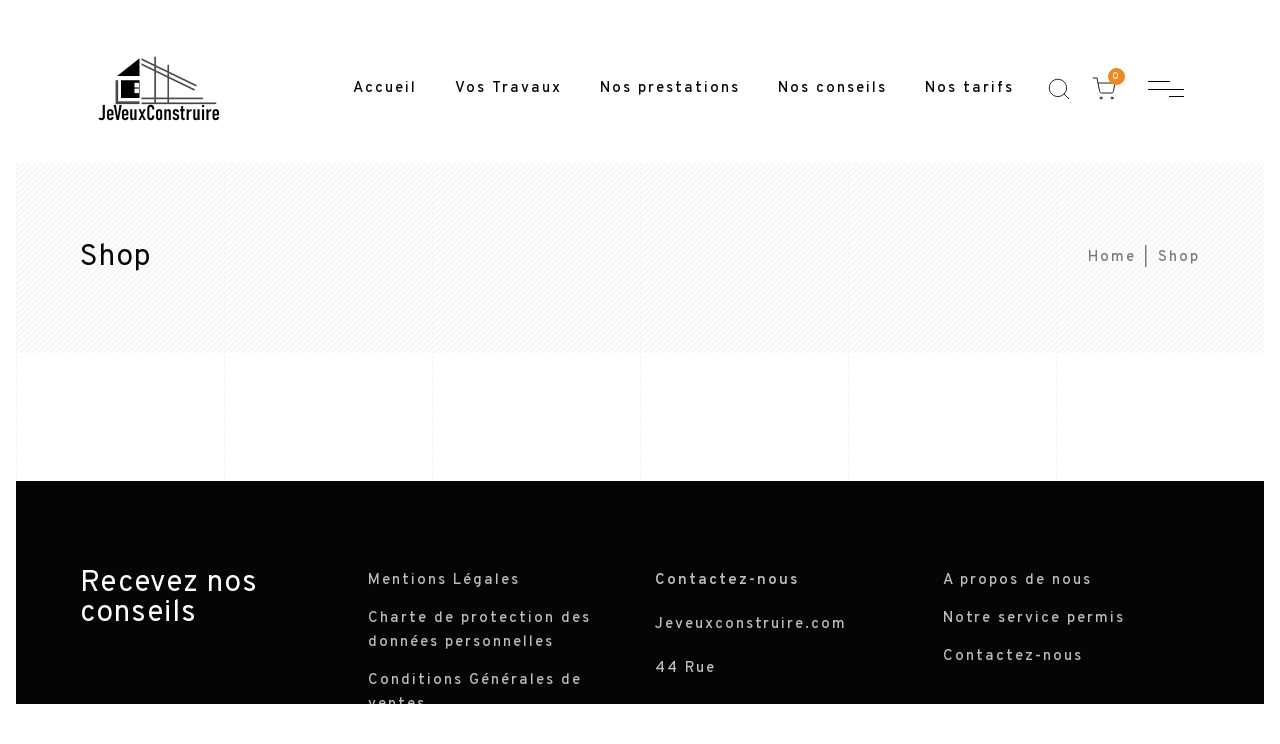

--- FILE ---
content_type: text/html; charset=UTF-8
request_url: https://www.jeveuxconstruire.com/shop/
body_size: 11344
content:
<!DOCTYPE html><html lang="fr-FR" prefix="og: https://ogp.me/ns#"><head><meta charset="UTF-8"><meta name="viewport" content="width=device-width, initial-scale=1"><meta http-equiv="X-UA-Compatible" content="ie=edge"><title>Shop</title><meta name="robots" content="follow, index, max-snippet:-1, max-video-preview:-1, max-image-preview:large"/><link rel="canonical" href="https://www.jeveuxconstruire.com/shop/" /><meta property="og:locale" content="fr_FR" /><meta property="og:type" content="article" /><meta property="og:title" content="Shop" /><meta property="og:url" content="https://www.jeveuxconstruire.com/shop/" /><meta property="og:site_name" content="Jeveuxconstruire" /><meta property="article:published_time" content="2020-08-13T04:35:39+02:00" /><meta name="twitter:card" content="summary_large_image" /><meta name="twitter:title" content="Shop" /><meta name="twitter:label1" content="Temps de lecture" /><meta name="twitter:data1" content="Moins d’une minute" /> <script type="application/ld+json" class="rank-math-schema">{"@context":"https://schema.org","@graph":[{"@type":"Organization","@id":"https://www.jeveuxconstruire.com/#organization","name":"JeVeuxConstruire","url":"https://www.jeveuxconstruire.com"},{"@type":"WebSite","@id":"https://www.jeveuxconstruire.com/#website","url":"https://www.jeveuxconstruire.com","name":"JeVeuxConstruire","publisher":{"@id":"https://www.jeveuxconstruire.com/#organization"},"inLanguage":"fr-FR"},{"@type":"BreadcrumbList","@id":"https://www.jeveuxconstruire.com/shop/#breadcrumb","itemListElement":[{"@type":"ListItem","position":"1","item":{"@id":"https://www.jeveuxconstruire.com","name":"Accueil"}},{"@type":"ListItem","position":"2","item":{"@id":"https://www.jeveuxconstruire.com/shop/","name":"Shop"}}]},{"@type":"Person","@id":"https://www.jeveuxconstruire.com/shop/#author","name":"TeamJeVeuxConstruire","image":{"@type":"ImageObject","@id":"https://secure.gravatar.com/avatar/a3324955019c0a0f3778e0f88c6b72f59aa5a8e403300d79a93ef96e6e6866b5?s=96&amp;d=blank&amp;r=g","url":"https://secure.gravatar.com/avatar/a3324955019c0a0f3778e0f88c6b72f59aa5a8e403300d79a93ef96e6e6866b5?s=96&amp;d=blank&amp;r=g","caption":"TeamJeVeuxConstruire","inLanguage":"fr-FR"},"sameAs":["https://www.jeveuxconstruire.com"],"worksFor":{"@id":"https://www.jeveuxconstruire.com/#organization"}},{"@type":"WebPage","@id":"https://www.jeveuxconstruire.com/shop/#webpage","url":"https://www.jeveuxconstruire.com/shop/","name":"Shop","datePublished":"2020-08-13T04:35:39+02:00","dateModified":"2020-08-13T04:35:39+02:00","author":{"@id":"https://www.jeveuxconstruire.com/shop/#author"},"isPartOf":{"@id":"https://www.jeveuxconstruire.com/#website"},"inLanguage":"fr-FR","breadcrumb":{"@id":"https://www.jeveuxconstruire.com/shop/#breadcrumb"}},{"@type":"Article","headline":"Shop","datePublished":"2020-08-13T04:35:39+02:00","dateModified":"2020-08-13T04:35:39+02:00","author":{"@id":"https://www.jeveuxconstruire.com/shop/#author"},"publisher":{"@id":"https://www.jeveuxconstruire.com/#organization"},"name":"Shop","@id":"https://www.jeveuxconstruire.com/shop/#richSnippet","isPartOf":{"@id":"https://www.jeveuxconstruire.com/shop/#webpage"},"inLanguage":"fr-FR","mainEntityOfPage":{"@id":"https://www.jeveuxconstruire.com/shop/#webpage"}}]}</script> <link rel='dns-prefetch' href='//fonts.googleapis.com' /><link rel="alternate" type="application/rss+xml" title="Jeveuxconstruire &raquo; Flux" href="https://www.jeveuxconstruire.com/feed/" /><link rel="alternate" type="application/rss+xml" title="Jeveuxconstruire &raquo; Flux des commentaires" href="https://www.jeveuxconstruire.com/comments/feed/" /><link rel="alternate" title="oEmbed (JSON)" type="application/json+oembed" href="https://www.jeveuxconstruire.com/wp-json/oembed/1.0/embed?url=https%3A%2F%2Fwww.jeveuxconstruire.com%2Fshop%2F" /><link rel="alternate" title="oEmbed (XML)" type="text/xml+oembed" href="https://www.jeveuxconstruire.com/wp-json/oembed/1.0/embed?url=https%3A%2F%2Fwww.jeveuxconstruire.com%2Fshop%2F&#038;format=xml" /><style id='wp-img-auto-sizes-contain-inline-css'>img:is([sizes=auto i],[sizes^="auto," i]){contain-intrinsic-size:3000px 1500px}
/*# sourceURL=wp-img-auto-sizes-contain-inline-css */</style><style id='wp-emoji-styles-inline-css'>img.wp-smiley, img.emoji {
		display: inline !important;
		border: none !important;
		box-shadow: none !important;
		height: 1em !important;
		width: 1em !important;
		margin: 0 0.07em !important;
		vertical-align: -0.1em !important;
		background: none !important;
		padding: 0 !important;
	}
/*# sourceURL=wp-emoji-styles-inline-css */</style><link rel='stylesheet' id='wp-block-library-css' href='https://www.jeveuxconstruire.com/wp-includes/css/dist/block-library/style.min.css?ver=6.9' media='all' /><style id='wp-block-heading-inline-css'>h1:where(.wp-block-heading).has-background,h2:where(.wp-block-heading).has-background,h3:where(.wp-block-heading).has-background,h4:where(.wp-block-heading).has-background,h5:where(.wp-block-heading).has-background,h6:where(.wp-block-heading).has-background{padding:1.25em 2.375em}h1.has-text-align-left[style*=writing-mode]:where([style*=vertical-lr]),h1.has-text-align-right[style*=writing-mode]:where([style*=vertical-rl]),h2.has-text-align-left[style*=writing-mode]:where([style*=vertical-lr]),h2.has-text-align-right[style*=writing-mode]:where([style*=vertical-rl]),h3.has-text-align-left[style*=writing-mode]:where([style*=vertical-lr]),h3.has-text-align-right[style*=writing-mode]:where([style*=vertical-rl]),h4.has-text-align-left[style*=writing-mode]:where([style*=vertical-lr]),h4.has-text-align-right[style*=writing-mode]:where([style*=vertical-rl]),h5.has-text-align-left[style*=writing-mode]:where([style*=vertical-lr]),h5.has-text-align-right[style*=writing-mode]:where([style*=vertical-rl]),h6.has-text-align-left[style*=writing-mode]:where([style*=vertical-lr]),h6.has-text-align-right[style*=writing-mode]:where([style*=vertical-rl]){rotate:180deg}
/*# sourceURL=https://www.jeveuxconstruire.com/wp-includes/blocks/heading/style.min.css */</style><style id='wp-block-group-inline-css'>.wp-block-group{box-sizing:border-box}:where(.wp-block-group.wp-block-group-is-layout-constrained){position:relative}
/*# sourceURL=https://www.jeveuxconstruire.com/wp-includes/blocks/group/style.min.css */</style><style id='wp-block-paragraph-inline-css'>.is-small-text{font-size:.875em}.is-regular-text{font-size:1em}.is-large-text{font-size:2.25em}.is-larger-text{font-size:3em}.has-drop-cap:not(:focus):first-letter{float:left;font-size:8.4em;font-style:normal;font-weight:100;line-height:.68;margin:.05em .1em 0 0;text-transform:uppercase}body.rtl .has-drop-cap:not(:focus):first-letter{float:none;margin-left:.1em}p.has-drop-cap.has-background{overflow:hidden}:root :where(p.has-background){padding:1.25em 2.375em}:where(p.has-text-color:not(.has-link-color)) a{color:inherit}p.has-text-align-left[style*="writing-mode:vertical-lr"],p.has-text-align-right[style*="writing-mode:vertical-rl"]{rotate:180deg}
/*# sourceURL=https://www.jeveuxconstruire.com/wp-includes/blocks/paragraph/style.min.css */</style><style id='global-styles-inline-css'>:root{--wp--preset--aspect-ratio--square: 1;--wp--preset--aspect-ratio--4-3: 4/3;--wp--preset--aspect-ratio--3-4: 3/4;--wp--preset--aspect-ratio--3-2: 3/2;--wp--preset--aspect-ratio--2-3: 2/3;--wp--preset--aspect-ratio--16-9: 16/9;--wp--preset--aspect-ratio--9-16: 9/16;--wp--preset--color--black: #000000;--wp--preset--color--cyan-bluish-gray: #abb8c3;--wp--preset--color--white: #ffffff;--wp--preset--color--pale-pink: #f78da7;--wp--preset--color--vivid-red: #cf2e2e;--wp--preset--color--luminous-vivid-orange: #ff6900;--wp--preset--color--luminous-vivid-amber: #fcb900;--wp--preset--color--light-green-cyan: #7bdcb5;--wp--preset--color--vivid-green-cyan: #00d084;--wp--preset--color--pale-cyan-blue: #8ed1fc;--wp--preset--color--vivid-cyan-blue: #0693e3;--wp--preset--color--vivid-purple: #9b51e0;--wp--preset--gradient--vivid-cyan-blue-to-vivid-purple: linear-gradient(135deg,rgb(6,147,227) 0%,rgb(155,81,224) 100%);--wp--preset--gradient--light-green-cyan-to-vivid-green-cyan: linear-gradient(135deg,rgb(122,220,180) 0%,rgb(0,208,130) 100%);--wp--preset--gradient--luminous-vivid-amber-to-luminous-vivid-orange: linear-gradient(135deg,rgb(252,185,0) 0%,rgb(255,105,0) 100%);--wp--preset--gradient--luminous-vivid-orange-to-vivid-red: linear-gradient(135deg,rgb(255,105,0) 0%,rgb(207,46,46) 100%);--wp--preset--gradient--very-light-gray-to-cyan-bluish-gray: linear-gradient(135deg,rgb(238,238,238) 0%,rgb(169,184,195) 100%);--wp--preset--gradient--cool-to-warm-spectrum: linear-gradient(135deg,rgb(74,234,220) 0%,rgb(151,120,209) 20%,rgb(207,42,186) 40%,rgb(238,44,130) 60%,rgb(251,105,98) 80%,rgb(254,248,76) 100%);--wp--preset--gradient--blush-light-purple: linear-gradient(135deg,rgb(255,206,236) 0%,rgb(152,150,240) 100%);--wp--preset--gradient--blush-bordeaux: linear-gradient(135deg,rgb(254,205,165) 0%,rgb(254,45,45) 50%,rgb(107,0,62) 100%);--wp--preset--gradient--luminous-dusk: linear-gradient(135deg,rgb(255,203,112) 0%,rgb(199,81,192) 50%,rgb(65,88,208) 100%);--wp--preset--gradient--pale-ocean: linear-gradient(135deg,rgb(255,245,203) 0%,rgb(182,227,212) 50%,rgb(51,167,181) 100%);--wp--preset--gradient--electric-grass: linear-gradient(135deg,rgb(202,248,128) 0%,rgb(113,206,126) 100%);--wp--preset--gradient--midnight: linear-gradient(135deg,rgb(2,3,129) 0%,rgb(40,116,252) 100%);--wp--preset--font-size--small: 13px;--wp--preset--font-size--medium: 20px;--wp--preset--font-size--large: 36px;--wp--preset--font-size--x-large: 42px;--wp--preset--spacing--20: 0.44rem;--wp--preset--spacing--30: 0.67rem;--wp--preset--spacing--40: 1rem;--wp--preset--spacing--50: 1.5rem;--wp--preset--spacing--60: 2.25rem;--wp--preset--spacing--70: 3.38rem;--wp--preset--spacing--80: 5.06rem;--wp--preset--shadow--natural: 6px 6px 9px rgba(0, 0, 0, 0.2);--wp--preset--shadow--deep: 12px 12px 50px rgba(0, 0, 0, 0.4);--wp--preset--shadow--sharp: 6px 6px 0px rgba(0, 0, 0, 0.2);--wp--preset--shadow--outlined: 6px 6px 0px -3px rgb(255, 255, 255), 6px 6px rgb(0, 0, 0);--wp--preset--shadow--crisp: 6px 6px 0px rgb(0, 0, 0);}:where(.is-layout-flex){gap: 0.5em;}:where(.is-layout-grid){gap: 0.5em;}body .is-layout-flex{display: flex;}.is-layout-flex{flex-wrap: wrap;align-items: center;}.is-layout-flex > :is(*, div){margin: 0;}body .is-layout-grid{display: grid;}.is-layout-grid > :is(*, div){margin: 0;}:where(.wp-block-columns.is-layout-flex){gap: 2em;}:where(.wp-block-columns.is-layout-grid){gap: 2em;}:where(.wp-block-post-template.is-layout-flex){gap: 1.25em;}:where(.wp-block-post-template.is-layout-grid){gap: 1.25em;}.has-black-color{color: var(--wp--preset--color--black) !important;}.has-cyan-bluish-gray-color{color: var(--wp--preset--color--cyan-bluish-gray) !important;}.has-white-color{color: var(--wp--preset--color--white) !important;}.has-pale-pink-color{color: var(--wp--preset--color--pale-pink) !important;}.has-vivid-red-color{color: var(--wp--preset--color--vivid-red) !important;}.has-luminous-vivid-orange-color{color: var(--wp--preset--color--luminous-vivid-orange) !important;}.has-luminous-vivid-amber-color{color: var(--wp--preset--color--luminous-vivid-amber) !important;}.has-light-green-cyan-color{color: var(--wp--preset--color--light-green-cyan) !important;}.has-vivid-green-cyan-color{color: var(--wp--preset--color--vivid-green-cyan) !important;}.has-pale-cyan-blue-color{color: var(--wp--preset--color--pale-cyan-blue) !important;}.has-vivid-cyan-blue-color{color: var(--wp--preset--color--vivid-cyan-blue) !important;}.has-vivid-purple-color{color: var(--wp--preset--color--vivid-purple) !important;}.has-black-background-color{background-color: var(--wp--preset--color--black) !important;}.has-cyan-bluish-gray-background-color{background-color: var(--wp--preset--color--cyan-bluish-gray) !important;}.has-white-background-color{background-color: var(--wp--preset--color--white) !important;}.has-pale-pink-background-color{background-color: var(--wp--preset--color--pale-pink) !important;}.has-vivid-red-background-color{background-color: var(--wp--preset--color--vivid-red) !important;}.has-luminous-vivid-orange-background-color{background-color: var(--wp--preset--color--luminous-vivid-orange) !important;}.has-luminous-vivid-amber-background-color{background-color: var(--wp--preset--color--luminous-vivid-amber) !important;}.has-light-green-cyan-background-color{background-color: var(--wp--preset--color--light-green-cyan) !important;}.has-vivid-green-cyan-background-color{background-color: var(--wp--preset--color--vivid-green-cyan) !important;}.has-pale-cyan-blue-background-color{background-color: var(--wp--preset--color--pale-cyan-blue) !important;}.has-vivid-cyan-blue-background-color{background-color: var(--wp--preset--color--vivid-cyan-blue) !important;}.has-vivid-purple-background-color{background-color: var(--wp--preset--color--vivid-purple) !important;}.has-black-border-color{border-color: var(--wp--preset--color--black) !important;}.has-cyan-bluish-gray-border-color{border-color: var(--wp--preset--color--cyan-bluish-gray) !important;}.has-white-border-color{border-color: var(--wp--preset--color--white) !important;}.has-pale-pink-border-color{border-color: var(--wp--preset--color--pale-pink) !important;}.has-vivid-red-border-color{border-color: var(--wp--preset--color--vivid-red) !important;}.has-luminous-vivid-orange-border-color{border-color: var(--wp--preset--color--luminous-vivid-orange) !important;}.has-luminous-vivid-amber-border-color{border-color: var(--wp--preset--color--luminous-vivid-amber) !important;}.has-light-green-cyan-border-color{border-color: var(--wp--preset--color--light-green-cyan) !important;}.has-vivid-green-cyan-border-color{border-color: var(--wp--preset--color--vivid-green-cyan) !important;}.has-pale-cyan-blue-border-color{border-color: var(--wp--preset--color--pale-cyan-blue) !important;}.has-vivid-cyan-blue-border-color{border-color: var(--wp--preset--color--vivid-cyan-blue) !important;}.has-vivid-purple-border-color{border-color: var(--wp--preset--color--vivid-purple) !important;}.has-vivid-cyan-blue-to-vivid-purple-gradient-background{background: var(--wp--preset--gradient--vivid-cyan-blue-to-vivid-purple) !important;}.has-light-green-cyan-to-vivid-green-cyan-gradient-background{background: var(--wp--preset--gradient--light-green-cyan-to-vivid-green-cyan) !important;}.has-luminous-vivid-amber-to-luminous-vivid-orange-gradient-background{background: var(--wp--preset--gradient--luminous-vivid-amber-to-luminous-vivid-orange) !important;}.has-luminous-vivid-orange-to-vivid-red-gradient-background{background: var(--wp--preset--gradient--luminous-vivid-orange-to-vivid-red) !important;}.has-very-light-gray-to-cyan-bluish-gray-gradient-background{background: var(--wp--preset--gradient--very-light-gray-to-cyan-bluish-gray) !important;}.has-cool-to-warm-spectrum-gradient-background{background: var(--wp--preset--gradient--cool-to-warm-spectrum) !important;}.has-blush-light-purple-gradient-background{background: var(--wp--preset--gradient--blush-light-purple) !important;}.has-blush-bordeaux-gradient-background{background: var(--wp--preset--gradient--blush-bordeaux) !important;}.has-luminous-dusk-gradient-background{background: var(--wp--preset--gradient--luminous-dusk) !important;}.has-pale-ocean-gradient-background{background: var(--wp--preset--gradient--pale-ocean) !important;}.has-electric-grass-gradient-background{background: var(--wp--preset--gradient--electric-grass) !important;}.has-midnight-gradient-background{background: var(--wp--preset--gradient--midnight) !important;}.has-small-font-size{font-size: var(--wp--preset--font-size--small) !important;}.has-medium-font-size{font-size: var(--wp--preset--font-size--medium) !important;}.has-large-font-size{font-size: var(--wp--preset--font-size--large) !important;}.has-x-large-font-size{font-size: var(--wp--preset--font-size--x-large) !important;}
/*# sourceURL=global-styles-inline-css */</style><style id='classic-theme-styles-inline-css'>/*! This file is auto-generated */
.wp-block-button__link{color:#fff;background-color:#32373c;border-radius:9999px;box-shadow:none;text-decoration:none;padding:calc(.667em + 2px) calc(1.333em + 2px);font-size:1.125em}.wp-block-file__button{background:#32373c;color:#fff;text-decoration:none}
/*# sourceURL=/wp-includes/css/classic-themes.min.css */</style><link rel='stylesheet' id='contact-form-7-css' href='https://www.jeveuxconstruire.com/wp-content/cache/autoptimize/css/autoptimize_single_e6fae855021a88a0067fcc58121c594f.css?ver=5.5.6' media='all' /><link rel='stylesheet' id='rpt_front_style-css' href='https://www.jeveuxconstruire.com/wp-content/cache/autoptimize/css/autoptimize_single_9a641a5eb8dbc63c810e20f4d85176e3.css?ver=1.9.0' media='all' /><link rel='stylesheet' id='default-icon-styles-css' href='https://www.jeveuxconstruire.com/wp-content/plugins/svg-vector-icon-plugin/public/../admin/css/wordpress-svg-icon-plugin-style.min.css?ver=6.9' media='all' /><link rel='stylesheet' id='woocommerce-layout-css' href='https://www.jeveuxconstruire.com/wp-content/cache/autoptimize/css/autoptimize_single_1ddf23fcfd1b2941c456ce01da8180a6.css?ver=6.4.1' media='all' /><link rel='stylesheet' id='woocommerce-smallscreen-css' href='https://www.jeveuxconstruire.com/wp-content/cache/autoptimize/css/autoptimize_single_456663a286a204386735fd775542a59e.css?ver=6.4.1' media='only screen and (max-width: 768px)' /><link rel='stylesheet' id='woocommerce-general-css' href='https://www.jeveuxconstruire.com/wp-content/cache/autoptimize/css/autoptimize_single_979b8b56e801469d95453055366ef54c.css?ver=6.4.1' media='all' /><style id='woocommerce-inline-inline-css'>.woocommerce form .form-row .required { visibility: visible; }
/*# sourceURL=woocommerce-inline-inline-css */</style><link rel='stylesheet' id='grada-style-css' href='https://www.jeveuxconstruire.com/wp-content/cache/autoptimize/css/autoptimize_single_301f8531a7846a15aded1068cdf4424e.css?ver=1.0.1' media='all' /><link rel='stylesheet' id='vara-main-style-css' href='https://www.jeveuxconstruire.com/wp-content/cache/autoptimize/css/autoptimize_single_06d56038d2e257c6238228650b33638b.css?ver=1.2' media='all' /><link rel='stylesheet' id='magnific-popup-css' href='https://www.jeveuxconstruire.com/wp-content/cache/autoptimize/css/autoptimize_single_8fd737645ec5732d5b31a2a3052c7178.css?ver=1.2' media='all' /><link rel='stylesheet' id='owl-carousel-css' href='https://www.jeveuxconstruire.com/wp-content/themes/vara/assets/css/owl.carousel.min.css?ver=1.2' media='all' /><link rel='stylesheet' id='perfect-scrollbar-css' href='https://www.jeveuxconstruire.com/wp-content/cache/autoptimize/css/autoptimize_single_d87d11f16b2fdb072be944141e248258.css?ver=1.2' media='all' /><link rel='stylesheet' id='select2-css' href='https://www.jeveuxconstruire.com/wp-content/cache/autoptimize/css/autoptimize_single_7a162ca35a696ba5d54949e3c7c43887.css?ver=6.4.1' media='all' /><link rel='stylesheet' id='elegant-icons-css' href='https://www.jeveuxconstruire.com/wp-content/cache/autoptimize/css/autoptimize_single_90533c12def1214bc9f52b1807d057b6.css?ver=1.2' media='all' /><link rel='stylesheet' id='material-icons-css' href='//fonts.googleapis.com/icon?family=Material+Icons&#038;ver=6.9' media='all' /><link rel='stylesheet' id='vara-style-css' href='https://www.jeveuxconstruire.com/wp-content/cache/autoptimize/css/autoptimize_single_1b5d17e71aa71855203654fee155411c.css?ver=6.9' media='all' /><link rel='stylesheet' id='google-font-overpass-css' href='//fonts.googleapis.com/css?family=Overpass%3A300%2C300i%2C400%2C400i%2C500%2C600%2C700&#038;ver=1.0.0' media='all' /> <script src="https://www.jeveuxconstruire.com/wp-includes/js/jquery/jquery.min.js?ver=3.7.1" id="jquery-core-js"></script> <script src="https://www.jeveuxconstruire.com/wp-includes/js/jquery/jquery-migrate.min.js?ver=3.4.1" id="jquery-migrate-js"></script> <link rel="https://api.w.org/" href="https://www.jeveuxconstruire.com/wp-json/" /><link rel="alternate" title="JSON" type="application/json" href="https://www.jeveuxconstruire.com/wp-json/wp/v2/pages/824" /><link rel="EditURI" type="application/rsd+xml" title="RSD" href="https://www.jeveuxconstruire.com/xmlrpc.php?rsd" /><meta name="generator" content="WordPress 6.9" /><link rel='shortlink' href='https://www.jeveuxconstruire.com/?p=824' />  <script async src="https://www.googletagmanager.com/gtag/js?id=G-K8HS81QFCB"></script> <script>window.dataLayer = window.dataLayer || [];
			function gtag(){dataLayer.push(arguments);}
			gtag('js', new Date());
			gtag('config', 'G-K8HS81QFCB');</script> <style>#related_posts_thumbnails li{
				border-right: 1px solid #dddddd;
				background-color: #ffffff			}
			#related_posts_thumbnails li:hover{
				background-color: #eeeeee;
			}
			.relpost_content{
				font-size:	12px;
				color: 		#333333;
			}
			.relpost-block-single{
				background-color: #ffffff;
				border-right: 1px solid  #dddddd;
				border-left: 1px solid  #dddddd;
				margin-right: -1px;
			}
			.relpost-block-single:hover{
				background-color: #eeeeee;
			}</style><noscript><style>.woocommerce-product-gallery{ opacity: 1 !important; }</style></noscript><meta name="generator" content="Powered by Slider Revolution 6.5.2 - responsive, Mobile-Friendly Slider Plugin for WordPress with comfortable drag and drop interface." /><link rel="icon" href="https://www.jeveuxconstruire.com/wp-content/uploads/2020/08/cropped-favicon-1-100x100.png" sizes="32x32" /><link rel="icon" href="https://www.jeveuxconstruire.com/wp-content/uploads/2020/08/cropped-favicon-1-300x300.png" sizes="192x192" /><link rel="apple-touch-icon" href="https://www.jeveuxconstruire.com/wp-content/uploads/2020/08/cropped-favicon-1-300x300.png" /><meta name="msapplication-TileImage" content="https://www.jeveuxconstruire.com/wp-content/uploads/2020/08/cropped-favicon-1-300x300.png" /><style id="wp-custom-css">.gs-scroll-link svg circle:nth-child(2) {
    stroke-dasharray: 150;
    stroke-dashoffset: 150;
    -webkit-transition: all 1.5s cubic-bezier(.45,0,.14,1.03);
    -o-transition: all 1.5s cubic-bezier(.45,0,.14,1.03);
    transition: all 1.5s cubic-bezier(.45,0,.14,1.03);
    -webkit-transform: rotate(-200deg);
    -ms-transform: rotate(-200deg);
    transform: rotate(-200deg);
    -webkit-transform-origin: 71% 50%;
    -ms-transform-origin: 71% 50%;
    transform-origin: 71% 50%
}

.gs-scroll-link:hover svg circle:nth-child(2) {
    stroke-dashoffset: 0;
    -webkit-transform: rotate(55deg);
    -ms-transform: rotate(55deg);
    transform: rotate(55deg);
    -webkit-transition: 1.2s cubic-bezier(.38,.67,.76,.66);
    -o-transition: 1.2s cubic-bezier(.38,.67,.76,.66);
    transition: 1.2s cubic-bezier(.38,.67,.76,.66)
}


.one-half,
.one-third {
    position: relative;
    margin-right: 4%;
    float: left;
        margin-bottom: 20px;
 
}
 
.one-half { width: 48%; }
.one-third { width: 30.66%; }
 
.last {
    margin-right: 0 !important;
    clear: right;
}
 
@media only screen and (max-width: 767px) {
    .one-half, .one-third {
        width: 100%;
        margin-right: 0;
    }
}</style><style id="kirki-inline-styles">h1, .h1, h2, .h2, h3, .h3, h4, .h4, h5, .h5, h6, .h6, b, strong, .gs-page-heading-outer .gs-page-heading-inner .gs-page-heading-title, input[type=submit], button, .button, .breadcrumb-list .breadcrumb-list-item, .gs-comments .gs-comments-list .gs-comment .gs-comment-body .gs-comment-author .comment-reply-link, .dropdown-shopping-cart .dropdown-cart-list .dropdown-cart-list-item .dropdown-cart-item-info .title, .dropdown-cart-bottom .dropdown-cart-subtotal .price .amount, .tagcloud a, .woocommerce .single-product .gs-product-summary .product_meta > span, .woocommerce div.product .woocommerce-tabs ul.tabs li a, .gs-product-badge, .gs-page-404 .gs-page-heading-outer .gs-page-heading-inner .gs-page-heading-title h1{font-family:inherit;}h3, .h3, .gs-logo.gs-logo--text a, .woocommerce-account .woocommerce #customer_login h2{font-size:16;letter-spacing:1px;line-height:1;}body, .wp-caption p.wp-caption-text, .select2 .selection .select2-selection .select2-selection__rendered, table td, table th, .woocommerce .single-product .gs-product-summary .product_meta > span a, .gs-site-footer .subfooter-area .subfooter-area-inner .subfooter-coypright-text > *, .gs-woo-page .product-holder .entry-details .product-description, .gs-site-footer .footer-widgetized-area .footer-widgets-inner .widget, .widget ul li{font-size:20;letter-spacing:2px;line-height:1,5;text-transform:none;}</style><link rel='stylesheet' id='rs-plugin-settings-css' href='https://www.jeveuxconstruire.com/wp-content/cache/autoptimize/css/autoptimize_single_6f948ad6a2b0de1916027225d395b13d.css?ver=6.5.2' media='all' /><style id='rs-plugin-settings-inline-css'>#rs-demo-id {}
/*# sourceURL=rs-plugin-settings-inline-css */</style></head><body class="wp-singular page-template-default page page-id-824 wp-theme-vara theme-vara woocommerce-no-js gs-page-boundary-on elementor-default elementor-kit-58"><div class="gs-page-boundary"><div class="gs-border-top"></div><div class="gs-border-right"></div><div class="gs-border-bottom"></div><div class="gs-border-left"></div></div><div class="site-content"><div class="gs-mobile-header-holder header-is-sticky gs-mobile-header-default-height gs-smart-header"><div class="gs-site-header gs-mobile-header-default gs-mobile-header-full-width"><div class="container"><div class="gs-site-header-inner d-flex align-items-center"><div class="gs-logo gs-logo-img"> <a href="https://www.jeveuxconstruire.com/" style="width: 125px;height: 67px"> <img width="250" height="134" src="https://www.jeveuxconstruire.com/wp-content/uploads/2022/04/logojvc.png" class="logo-img-holder logo-default" alt="Jeveuxconstruire" decoding="async" /><img width="250" height="134" src="https://www.jeveuxconstruire.com/wp-content/uploads/2022/04/logojvc.png" class="logo-img-holder logo-light" alt="Jeveuxconstruire" decoding="async" /> </a></div><div class="ml-auto d-flex align-items-center"><div class="site-header-tools d-flex align-items-center"><div class="search-button-wrapper d-flex"> <a href="#" class="search-button-trigger"> <svg width="26" height="26" viewBox="0 0 26 26" fill="none" stroke="currentColor" xmlns="http://www.w3.org/2000/svg"> <path d="M11.9167 20.5833C16.7031 20.5833 20.5833 16.7031 20.5833 11.9167C20.5833 7.1302 16.7031 3.25 11.9167 3.25C7.1302 3.25 3.25 7.1302 3.25 11.9167C3.25 16.7031 7.1302 20.5833 11.9167 20.5833Z" stroke-width="1" stroke-linecap="round" stroke-linejoin="round"/> <path d="M22.75 22.75L18.0375 18.0375" stroke-width="1" stroke-linecap="round" stroke-linejoin="round"/> </svg> </a> <span class="close-button search-wrapper-close"></span></div><div class="header-shopping-cart d-none d-lg-flex"> <a class="header-shopping-cart-icon" href="https://www.jeveuxconstruire.com/panier/"> <svg viewBox="0 0 24 24" width="24" height="24" stroke="currentColor" stroke-width="1" fill="none" stroke-linecap="round" stroke-linejoin="round"><circle cx="9" cy="21" r="1"></circle><circle cx="20" cy="21" r="1"></circle><path d="M1 1h4l2.68 13.39a2 2 0 0 0 2 1.61h9.72a2 2 0 0 0 2-1.61L23 6H6"></path></svg> <span class="cart-number">0</span> </a><div class="dropdown-cart"><div class="dropdown-shopping-cart widget_shopping_cart_content"></div></div></div></div> <a href="#" class="mobile-header-btn" id="mobile-header-btn"> <span class="burger-icon"> <span></span> <span></span> <span></span> </span> </a></div></div><div class="mobile-navigation"><nav class="menu-menu-principal-container"><ul id="menu-menu-principal" class="menu"><li id="menu-item-2348" class="menu-item menu-item-type-post_type menu-item-object-page menu-item-home megamenu-2-col menu-item-2348"><a href="https://www.jeveuxconstruire.com/">Accueil</a></li><li id="menu-item-2318" class="menu-item menu-item-type-custom menu-item-object-custom menu-item-home menu-item-has-children megamenu-2-col menu-item-2318"><a href="http://www.jeveuxconstruire.com/">Vos Travaux</a><ul class="sub-menu"><li id="menu-item-2319" class="menu-item menu-item-type-post_type menu-item-object-page megamenu-2-col menu-item-2319"><a href="https://www.jeveuxconstruire.com/demande-dautorisation-agrandissement-extension/">Agrandir</a></li><li id="menu-item-2337" class="menu-item menu-item-type-post_type menu-item-object-page megamenu-2-col menu-item-2337"><a href="https://www.jeveuxconstruire.com/construire/">Construire</a></li><li id="menu-item-2334" class="menu-item menu-item-type-post_type menu-item-object-page megamenu-2-col menu-item-2334"><a href="https://www.jeveuxconstruire.com/renovation/">Rénovation</a></li><li id="menu-item-2335" class="menu-item menu-item-type-post_type menu-item-object-page megamenu-2-col menu-item-2335"><a href="https://www.jeveuxconstruire.com/conception/">Conception</a></li><li id="menu-item-2336" class="menu-item menu-item-type-post_type menu-item-object-page megamenu-2-col menu-item-2336"><a href="https://www.jeveuxconstruire.com/amenagement/">Aménagement</a></li><li id="menu-item-2333" class="menu-item menu-item-type-post_type menu-item-object-page megamenu-2-col menu-item-2333"><a href="https://www.jeveuxconstruire.com/amelioration-de-lhabitat/">Amélioration de l’habitat</a></li></ul></li><li id="menu-item-38" class="menu-item menu-item-type-custom menu-item-object-custom menu-item-has-children megamenu-2-col menu-item-38"><a href="http://www.jeveuxconstruire.com/permis-de-construire/">Nos prestations</a><ul class="sub-menu"><li id="menu-item-28" class="menu-item menu-item-type-post_type menu-item-object-page megamenu-2-col menu-item-28"><a href="https://www.jeveuxconstruire.com/permis-de-construire/">Permis de Construire</a></li><li id="menu-item-2473" class="menu-item menu-item-type-post_type menu-item-object-page megamenu-2-col menu-item-2473"><a href="https://www.jeveuxconstruire.com/declaration-prealable-de-travaux/">Déclaration Préalable de Travaux.</a></li><li id="menu-item-2309" class="menu-item menu-item-type-post_type menu-item-object-page megamenu-2-col menu-item-2309"><a href="https://www.jeveuxconstruire.com/reglementation-energetique-re2020/">Réglementation Energétique RE2020</a></li></ul></li><li id="menu-item-2577" class="menu-item menu-item-type-post_type menu-item-object-page megamenu-2-col menu-item-2577"><a href="https://www.jeveuxconstruire.com/conseils-urbanisme/">Nos conseils</a></li><li id="menu-item-2623" class="menu-item menu-item-type-post_type menu-item-object-page megamenu-2-col menu-item-2623"><a href="https://www.jeveuxconstruire.com/nos-prestations/">Nos tarifs</a></li></ul></nav></div></div></div></div><div class="gs-site-header-holder header-is-sticky gs-site-header-default-height gs-smart-header"><div class="gs-site-header gs-site-header-default gs-site-header-full-width"><div class="container"><div class="d-flex align-items-stretch gs-site-header-inner"><div class="d-flex align-items-stretch"><div class="gs-logo gs-logo-img"> <a href="https://www.jeveuxconstruire.com/" style="width: 125px;height: 67px"> <img width="250" height="134" src="https://www.jeveuxconstruire.com/wp-content/uploads/2022/04/logojvc.png" class="logo-img-holder logo-default" alt="Jeveuxconstruire" decoding="async" /><img width="250" height="134" src="https://www.jeveuxconstruire.com/wp-content/uploads/2022/04/logojvc.png" class="logo-img-holder logo-light" alt="Jeveuxconstruire" decoding="async" /> </a></div></div><div class="ml-auto d-flex align-items-stretch"><div class="site-header-navigation d-flex align-items-stretch"><nav class="d-flex menu-navigation-regular"><ul id="menu-menu-principal-1" class="menu site-header-menu d-flex align-items-center"><li id="vara-menu-item-2348" class="menu-item menu-item-type-post_type menu-item-object-page menu-item-home megamenu-2-col "><a href="https://www.jeveuxconstruire.com/" class="">Accueil</a></li><li id="vara-menu-item-2318" class="menu-item menu-item-type-custom menu-item-object-custom menu-item-home menu-item-has-children megamenu-2-col "><a href="http://www.jeveuxconstruire.com/" class="">Vos Travaux</a><ul class="sub-menu"><li id="vara-menu-item-2319" class="menu-item menu-item-type-post_type menu-item-object-page megamenu-2-col "><a href="https://www.jeveuxconstruire.com/demande-dautorisation-agrandissement-extension/" class="">Agrandir</a></li><li id="vara-menu-item-2337" class="menu-item menu-item-type-post_type menu-item-object-page megamenu-2-col "><a href="https://www.jeveuxconstruire.com/construire/" class="">Construire</a></li><li id="vara-menu-item-2334" class="menu-item menu-item-type-post_type menu-item-object-page megamenu-2-col "><a href="https://www.jeveuxconstruire.com/renovation/" class="">Rénovation</a></li><li id="vara-menu-item-2335" class="menu-item menu-item-type-post_type menu-item-object-page megamenu-2-col "><a href="https://www.jeveuxconstruire.com/conception/" class="">Conception</a></li><li id="vara-menu-item-2336" class="menu-item menu-item-type-post_type menu-item-object-page megamenu-2-col "><a href="https://www.jeveuxconstruire.com/amenagement/" class="">Aménagement</a></li><li id="vara-menu-item-2333" class="menu-item menu-item-type-post_type menu-item-object-page megamenu-2-col "><a href="https://www.jeveuxconstruire.com/amelioration-de-lhabitat/" class="">Amélioration de l’habitat</a></li></ul></li><li id="vara-menu-item-38" class="menu-item menu-item-type-custom menu-item-object-custom menu-item-has-children megamenu-2-col "><a href="http://www.jeveuxconstruire.com/permis-de-construire/" class="">Nos prestations</a><ul class="sub-menu"><li id="vara-menu-item-28" class="menu-item menu-item-type-post_type menu-item-object-page megamenu-2-col "><a href="https://www.jeveuxconstruire.com/permis-de-construire/" class="">Permis de Construire</a></li><li id="vara-menu-item-2473" class="menu-item menu-item-type-post_type menu-item-object-page megamenu-2-col "><a href="https://www.jeveuxconstruire.com/declaration-prealable-de-travaux/" class="">Déclaration Préalable de Travaux.</a></li><li id="vara-menu-item-2309" class="menu-item menu-item-type-post_type menu-item-object-page megamenu-2-col "><a href="https://www.jeveuxconstruire.com/reglementation-energetique-re2020/" class="">Réglementation Energétique RE2020</a></li></ul></li><li id="vara-menu-item-2577" class="menu-item menu-item-type-post_type menu-item-object-page megamenu-2-col "><a href="https://www.jeveuxconstruire.com/conseils-urbanisme/" class="">Nos conseils</a></li><li id="vara-menu-item-2623" class="menu-item menu-item-type-post_type menu-item-object-page megamenu-2-col "><a href="https://www.jeveuxconstruire.com/nos-prestations/" class="">Nos tarifs</a></li></ul></nav></div><div class="d-flex align-items-stretch"><div class="site-header-tools d-flex align-items-stretch"><div class="search-button-wrapper d-flex"> <a href="#" class="search-button-trigger"> <svg width="26" height="26" viewBox="0 0 26 26" fill="none" stroke="currentColor" xmlns="http://www.w3.org/2000/svg"> <path d="M11.9167 20.5833C16.7031 20.5833 20.5833 16.7031 20.5833 11.9167C20.5833 7.1302 16.7031 3.25 11.9167 3.25C7.1302 3.25 3.25 7.1302 3.25 11.9167C3.25 16.7031 7.1302 20.5833 11.9167 20.5833Z" stroke-width="1" stroke-linecap="round" stroke-linejoin="round"/> <path d="M22.75 22.75L18.0375 18.0375" stroke-width="1" stroke-linecap="round" stroke-linejoin="round"/> </svg> </a> <span class="close-button search-wrapper-close"></span></div><div class="header-shopping-cart d-none d-lg-flex"> <a class="header-shopping-cart-icon" href="https://www.jeveuxconstruire.com/panier/"> <svg viewBox="0 0 24 24" width="24" height="24" stroke="currentColor" stroke-width="1" fill="none" stroke-linecap="round" stroke-linejoin="round"><circle cx="9" cy="21" r="1"></circle><circle cx="20" cy="21" r="1"></circle><path d="M1 1h4l2.68 13.39a2 2 0 0 0 2 1.61h9.72a2 2 0 0 0 2-1.61L23 6H6"></path></svg> <span class="cart-number">0</span> </a><div class="dropdown-cart"><div class="dropdown-shopping-cart widget_shopping_cart_content"></div></div></div> <a class="off-canvas-sidebar-trigger d-flex" href="#"> <span class="burger-icon"> <span></span> <span></span> <span></span> </span> </a></div></div></div></div></div><div class="gs-fullscreen-search"><div class="gs-fullscreen-search-inner"><div class="search-wrapper-inner"><div class="search-wrapper-form"><form action="https://www.jeveuxconstruire.com/" method="get"> <input class="search-form-input" placeholder="Type and hit enter …" type="search" name="s" id="search" /> <label class="search-form-button"> <input type="submit" /> <span> <svg width="26" height="26" viewBox="0 0 26 26" fill="none" xmlns="http://www.w3.org/2000/svg"> <path d="M11.9167 20.5833C16.7031 20.5833 20.5833 16.7031 20.5833 11.9167C20.5833 7.1302 16.7031 3.25 11.9167 3.25C7.1302 3.25 3.25 7.1302 3.25 11.9167C3.25 16.7031 7.1302 20.5833 11.9167 20.5833Z" stroke="black" stroke-width="1" stroke-linecap="round" stroke-linejoin="round"></path> <path d="M22.75 22.75L18.0375 18.0375" stroke="black" stroke-width="1" stroke-linecap="round" stroke-linejoin="round"></path> </svg> </span> </label></form></div></div></div></div></div></div><div class="gs-off-canvas-sidebar d-none d-lg-block dark-skin"><div class="gs-off-canvas-sidebar-holder"> <span class="close-button off-canvas-sidebar-close"></span><div class="off-canvas-sidebar-inner"><div id="media_image-1" class="widget widget_media_image"><img width="113" height="28" src="https://www.jeveuxconstruire.com/wp-content/uploads/2020/08/logo-light.svg" class="image wp-image-1282  attachment-full size-full" alt="" style="max-width: 100%; height: auto;" decoding="async" /></div><div id="text-3" class="widget widget_text"><div class="widget-title-outer"><h5 class="widgettitle">About Us</h5></div><div class="textwidget"><p>Our work strives to enhance our sense of surroundings, identity and relationship to others and the physical spaces we inhabit, whether feral or human-made.</p></div></div><div id="text-4" class="widget widget_text"><div class="widget-title-outer"><h5 class="widgettitle">Selected Awards</h5></div><div class="textwidget"><ul><li>2004 — Aga Khan Award for Architecture</li><li>2009 — Mies van der Rohe Award</li><li>2013 — AIA/ALA Library Building Award</li><li>2015 — Best Interior, Designers Saturday</li><li>2016 — AIA New York Honor Award</li></ul></div></div></div></div><div class="off-canvas-sidebar-overlay"></div></div><div class="gs-content-wrapper"><div class="gs-vertical-lines lines-light"><div class="gs-vertical-line"></div><div class="gs-vertical-line"></div><div class="gs-vertical-line"></div><div class="gs-vertical-line"></div><div class="gs-vertical-line"></div><div class="gs-vertical-line"></div></div><div class="gs-breadcrumb"><div class="gs-breadcrumb-wrapper"><div class="container"><div class="row"><div class="col-12 d-lg-flex align-items-center justify-content-between"><h3 class="gs-breadcrumb-title">Shop</h3><ul id="breadcrumbs" class="breadcrumb-list"><li class="breadcrumb-list-item"><a href="https://www.jeveuxconstruire.com">Home</a></li><li class="breadcrumb-list-item breadcrumb-sep">|</li><li class="breadcrumb-list-item current">Shop</li></ul></div></div></div></div></div><div class="content-wrapper-holder gs-cl large-pb large-pt"><div class="container content-wrapper-inner"></div></div></div><footer class="gs-site-footer site-footer-dark"><div class="footer-widgetized-area"><div class="container"><div class="footer-widgets-inner"><div class="row"><div class="col-sm-6 col-md-3"><div id="block-19" class="widget widget_block"><h3 class="wp-block-heading">Recevez nos conseils</h3></div><div id="block-18" class="widget widget_block"><p><div role="form" class="wpcf7" id="wpcf7-f2209-o1" lang="en-US" dir="ltr"><div class="screen-reader-response"><p role="status" aria-live="polite" aria-atomic="true"></p><ul></ul></div><form action="/shop/#wpcf7-f2209-o1" method="post" class="wpcf7-form init" novalidate="novalidate" data-status="init"><div style="display: none;"> <input type="hidden" name="_wpcf7" value="2209" /> <input type="hidden" name="_wpcf7_version" value="5.5.6" /> <input type="hidden" name="_wpcf7_locale" value="en_US" /> <input type="hidden" name="_wpcf7_unit_tag" value="wpcf7-f2209-o1" /> <input type="hidden" name="_wpcf7_container_post" value="0" /> <input type="hidden" name="_wpcf7_posted_data_hash" value="" /></div><div class="gs-subscribe gs-subscribe-light"> <span class="wpcf7-form-control-wrap your-email"><input type="email" name="your-email" value="" size="40" class="wpcf7-form-control wpcf7-text wpcf7-email wpcf7-validates-as-required wpcf7-validates-as-email" aria-required="true" aria-invalid="false" placeholder="Entrez votre email" /></span><button type="submit"><svg viewBox="0 0 20 20" x="0" y="0"> <line id="butt_color_51_" x1="0.4" x2="18.9" y1="10" y2="10" fill="none" stroke="currentColor" stroke-miterlimit="10"></line> <polyline fill="none" stroke="currentColor" stroke-miterlimit="10" points="15.8,6.9 18.9,10 15.8,13.1 " stroke-linecap="square"></polyline></svg></button></div><div class="wpcf7-response-output" aria-hidden="true"></div></form></div></p></div></div><div class="col-sm-6 col-md-3"><div id="nav_menu-4" class="widget widget_nav_menu"><div class="menu-footer-menu-2-container"><ul id="menu-footer-menu-2" class="menu"><li id="menu-item-2350" class="menu-item menu-item-type-post_type menu-item-object-page megamenu-2-col menu-item-2350"><a href="https://www.jeveuxconstruire.com/mentions-legales/">Mentions Légales</a></li><li id="menu-item-2351" class="menu-item menu-item-type-post_type menu-item-object-page megamenu-2-col menu-item-2351"><a href="https://www.jeveuxconstruire.com/charte-de-protection-des-donnees-personnelles/">Charte de protection des données personnelles</a></li><li id="menu-item-2352" class="menu-item menu-item-type-post_type menu-item-object-page megamenu-2-col menu-item-2352"><a href="https://www.jeveuxconstruire.com/conditions-generales-de-ventes/">Conditions Générales de ventes</a></li></ul></div></div></div><div class="col-sm-6 col-md-3"><div id="block-14" class="widget widget_block"><div class="wp-block-group"><div class="wp-block-group__inner-container is-layout-flow wp-block-group-is-layout-flow"><p><strong>Contactez-nous</strong></p><p>Jeveuxconstruire.com</p><p>44 Rue</p><p>49800 Trélazé</p></div></div></div></div><div class="col-sm-6 col-md-3"><div id="nav_menu-5" class="widget widget_nav_menu"><div class="menu-footer-menu-1-container"><ul id="menu-footer-menu-1" class="menu"><li id="menu-item-2349" class="menu-item menu-item-type-post_type menu-item-object-page megamenu-2-col menu-item-2349"><a href="https://www.jeveuxconstruire.com/about-us/">A propos de nous</a></li><li id="menu-item-1273" class="menu-item menu-item-type-post_type menu-item-object-page megamenu-2-col menu-item-1273"><a href="https://www.jeveuxconstruire.com/service/">Notre service permis</a></li><li id="menu-item-2558" class="menu-item menu-item-type-post_type menu-item-object-page megamenu-2-col menu-item-2558"><a href="https://www.jeveuxconstruire.com/contact-us/">Contactez-nous</a></li></ul></div></div></div></div></div></div></div><div class="subfooter-area"><div class="container"><div class="subfooter-area-inner"><div class="row d-flex align-items-center"><div class="col-sm-6"><div class="subfooter-coypright-text"><p>Jeveuxconstruire</p></div></div><div class="col-sm-6"><div class="social-network-links subfooter-social-network gs-text-right"><ul><li><a target="_self" href="https://twitter.com/FrenchiePunk">Tw.</a></li></ul></div></div></div></div></div></div></footer> <a href="#" class="scrollto-top gotop-dark scrollto-top--translate"> <svg viewBox="0 0 24 24" width="24" height="24" stroke="currentColor" stroke-width="1" fill="none" stroke-linecap="round" stroke-linejoin="round"><line x1="12" y1="19" x2="12" y2="5"></line><polyline points="5 12 12 5 19 12"></polyline></svg> </a></div>  <script type="speculationrules">{"prefetch":[{"source":"document","where":{"and":[{"href_matches":"/*"},{"not":{"href_matches":["/wp-*.php","/wp-admin/*","/wp-content/uploads/*","/wp-content/*","/wp-content/plugins/*","/wp-content/themes/vara/*","/*\\?(.+)"]}},{"not":{"selector_matches":"a[rel~=\"nofollow\"]"}},{"not":{"selector_matches":".no-prefetch, .no-prefetch a"}}]},"eagerness":"conservative"}]}</script> <link rel="preload" as="font" id="rs-icon-set-revicon-woff" href="https://www.jeveuxconstruire.com/wp-content/plugins/revslider/public/assets/fonts/revicons/revicons.woff?5510888" type="font/woff" crossorigin="anonymous" media="all" /> <script type="text/javascript">(function () {
			var c = document.body.className;
			c = c.replace(/woocommerce-no-js/, 'woocommerce-js');
			document.body.className = c;
		})();</script> <script src="https://www.jeveuxconstruire.com/wp-includes/js/dist/vendor/wp-polyfill.min.js?ver=3.15.0" id="wp-polyfill-js"></script> <script id="contact-form-7-js-extra">var wpcf7 = {"api":{"root":"https://www.jeveuxconstruire.com/wp-json/","namespace":"contact-form-7/v1"},"cached":"1"};
//# sourceURL=contact-form-7-js-extra</script> <script src="https://www.jeveuxconstruire.com/wp-content/cache/autoptimize/js/autoptimize_single_cfb428c02811f0cbe515d5f3dca61de6.js?ver=5.5.6" id="contact-form-7-js"></script> <script src="https://www.jeveuxconstruire.com/wp-content/plugins/vara-plugin//assets/js/jquery.countdown.min.js?ver=1.0.1" id="countdown-js"></script> <script src="https://www.jeveuxconstruire.com/wp-content/plugins/vara-plugin//assets/js/jquery.justifiedGallery.min.js?ver=1.0.1" id="justified-gallery-js"></script> <script src="https://www.jeveuxconstruire.com/wp-content/plugins/vara-plugin//assets/js/jquery.easing.min.js?ver=1.0.1" id="easings-js"></script> <script src="https://www.jeveuxconstruire.com/wp-content/themes/vara/assets/js/isotope.pkgd.min.js?ver=1.2" id="isotope-js"></script> <script src="https://www.jeveuxconstruire.com/wp-content/themes/vara/assets/js/packery-mode.pkgd.min.js?ver=1.2" id="packery-mode-js"></script> <script src="https://www.jeveuxconstruire.com/wp-content/themes/vara/assets/js/jquery.magnific-popup.min.js?ver=1.2" id="magnific-popup-js"></script> <script src="https://www.jeveuxconstruire.com/wp-content/themes/vara/assets/js/owl.carousel.min.js?ver=1.2" id="owl-carousel-js"></script> <script src="https://www.jeveuxconstruire.com/wp-content/themes/vara/assets/js/typed.min.js?ver=1.2" id="typed-js"></script> <script src="https://www.jeveuxconstruire.com/wp-content/plugins/woocommerce/assets/js/select2/select2.full.min.js?ver=4.0.3-wc.6.4.1" id="select2-js"></script> <script src="https://www.jeveuxconstruire.com/wp-content/themes/vara/assets/js/wow.min.js?ver=1.2" id="wow-js"></script> <script src="https://www.jeveuxconstruire.com/wp-content/cache/autoptimize/js/autoptimize_single_9faf44ebe0a2ce860ddaab40ea701e7b.js?ver=1.2" id="theia-sticky-sidebar-js"></script> <script src="https://www.jeveuxconstruire.com/wp-content/cache/autoptimize/js/autoptimize_single_42325cb16b3b3c65768fbe717bb02f2d.js?ver=1.2" id="headroom-js"></script> <script src="https://www.jeveuxconstruire.com/wp-content/cache/autoptimize/js/autoptimize_single_b118069ba731e6bffac994fdc42f6900.js?ver=1.2" id="headroom-zepto-js"></script> <script src="https://www.jeveuxconstruire.com/wp-content/themes/vara/assets/js/perfect-scrollbar.min.js?ver=1.2" id="perfect-scrollbar-js"></script> <script src="https://www.jeveuxconstruire.com/wp-content/cache/autoptimize/js/autoptimize_single_ba72d40c9e729613ec568d61211008dd.js?ver=1.2" id="vara-js-js"></script> <script id="wp-emoji-settings" type="application/json">{"baseUrl":"https://s.w.org/images/core/emoji/17.0.2/72x72/","ext":".png","svgUrl":"https://s.w.org/images/core/emoji/17.0.2/svg/","svgExt":".svg","source":{"concatemoji":"https://www.jeveuxconstruire.com/wp-includes/js/wp-emoji-release.min.js?ver=6.9"}}</script> <script type="module">/*! This file is auto-generated */
const a=JSON.parse(document.getElementById("wp-emoji-settings").textContent),o=(window._wpemojiSettings=a,"wpEmojiSettingsSupports"),s=["flag","emoji"];function i(e){try{var t={supportTests:e,timestamp:(new Date).valueOf()};sessionStorage.setItem(o,JSON.stringify(t))}catch(e){}}function c(e,t,n){e.clearRect(0,0,e.canvas.width,e.canvas.height),e.fillText(t,0,0);t=new Uint32Array(e.getImageData(0,0,e.canvas.width,e.canvas.height).data);e.clearRect(0,0,e.canvas.width,e.canvas.height),e.fillText(n,0,0);const a=new Uint32Array(e.getImageData(0,0,e.canvas.width,e.canvas.height).data);return t.every((e,t)=>e===a[t])}function p(e,t){e.clearRect(0,0,e.canvas.width,e.canvas.height),e.fillText(t,0,0);var n=e.getImageData(16,16,1,1);for(let e=0;e<n.data.length;e++)if(0!==n.data[e])return!1;return!0}function u(e,t,n,a){switch(t){case"flag":return n(e,"\ud83c\udff3\ufe0f\u200d\u26a7\ufe0f","\ud83c\udff3\ufe0f\u200b\u26a7\ufe0f")?!1:!n(e,"\ud83c\udde8\ud83c\uddf6","\ud83c\udde8\u200b\ud83c\uddf6")&&!n(e,"\ud83c\udff4\udb40\udc67\udb40\udc62\udb40\udc65\udb40\udc6e\udb40\udc67\udb40\udc7f","\ud83c\udff4\u200b\udb40\udc67\u200b\udb40\udc62\u200b\udb40\udc65\u200b\udb40\udc6e\u200b\udb40\udc67\u200b\udb40\udc7f");case"emoji":return!a(e,"\ud83e\u1fac8")}return!1}function f(e,t,n,a){let r;const o=(r="undefined"!=typeof WorkerGlobalScope&&self instanceof WorkerGlobalScope?new OffscreenCanvas(300,150):document.createElement("canvas")).getContext("2d",{willReadFrequently:!0}),s=(o.textBaseline="top",o.font="600 32px Arial",{});return e.forEach(e=>{s[e]=t(o,e,n,a)}),s}function r(e){var t=document.createElement("script");t.src=e,t.defer=!0,document.head.appendChild(t)}a.supports={everything:!0,everythingExceptFlag:!0},new Promise(t=>{let n=function(){try{var e=JSON.parse(sessionStorage.getItem(o));if("object"==typeof e&&"number"==typeof e.timestamp&&(new Date).valueOf()<e.timestamp+604800&&"object"==typeof e.supportTests)return e.supportTests}catch(e){}return null}();if(!n){if("undefined"!=typeof Worker&&"undefined"!=typeof OffscreenCanvas&&"undefined"!=typeof URL&&URL.createObjectURL&&"undefined"!=typeof Blob)try{var e="postMessage("+f.toString()+"("+[JSON.stringify(s),u.toString(),c.toString(),p.toString()].join(",")+"));",a=new Blob([e],{type:"text/javascript"});const r=new Worker(URL.createObjectURL(a),{name:"wpTestEmojiSupports"});return void(r.onmessage=e=>{i(n=e.data),r.terminate(),t(n)})}catch(e){}i(n=f(s,u,c,p))}t(n)}).then(e=>{for(const n in e)a.supports[n]=e[n],a.supports.everything=a.supports.everything&&a.supports[n],"flag"!==n&&(a.supports.everythingExceptFlag=a.supports.everythingExceptFlag&&a.supports[n]);var t;a.supports.everythingExceptFlag=a.supports.everythingExceptFlag&&!a.supports.flag,a.supports.everything||((t=a.source||{}).concatemoji?r(t.concatemoji):t.wpemoji&&t.twemoji&&(r(t.twemoji),r(t.wpemoji)))});
//# sourceURL=https://www.jeveuxconstruire.com/wp-includes/js/wp-emoji-loader.min.js</script> </body></html>